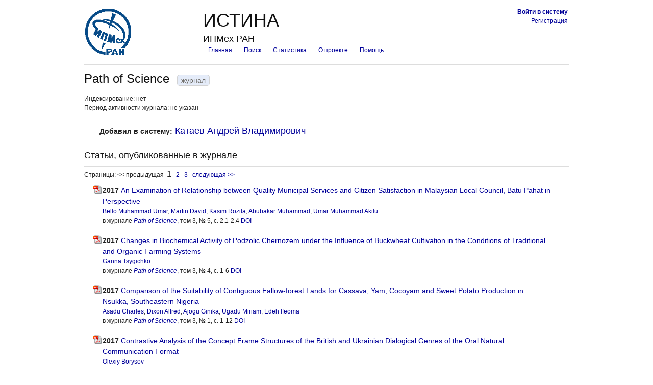

--- FILE ---
content_type: text/html; charset=utf-8
request_url: https://istina.ipmnet.ru/journals/61803844/
body_size: 9510
content:


<!DOCTYPE html>
<html xmlns="http://www.w3.org/1999/xhtml" xml:lang="ru" lang="ru">

<head>
    
    <meta http-equiv="Content-Type" content="text/html; charset=utf-8" />
    
    

    
    <link rel="icon" href="/favicon.ico" type="image/x-icon" />
    <link rel="shortcut icon" href="/favicon.ico" type="image/x-icon" />
    <!-- for Firefox -->
    <link rel="shortcut icon" href="/static/base/img/favicon.png" type="image/x-icon" />
    

    
    <!-- Blueprint CSS framework -->
    <link rel="stylesheet" href="/static/base/css/blueprint/screen.css" type="text/css" media="screen, projection" charset="utf-8" />
    <link rel="stylesheet" href="/static/base/css/blueprint/print.css" type="text/css" media="print" charset="utf-8" />
    <!--[if IE]><link rel="stylesheet" href="/static/base/css/blueprint/ie.css" type="text/css" media="screen, projection" charset="utf-8" /><![endif]-->
    <!-- /Blueprint CSS framework -->
    <link rel="stylesheet" href="/static/base/css/redmond/jquery-ui-1.8.23.custom.css" type="text/css" media="all" charset="utf-8" />
    <link rel="stylesheet" href="/static/userprofile/css/django-profile.css" type="text/css" media="all" charset="utf-8" />
    <link rel="stylesheet" href="/static/base/css/base.css" type="text/css" media="all" charset="utf-8" />
    <!-- Misc tools -->
    <link rel="stylesheet" href="/static/base/css/tabs.css" type="text/css" media="all" charset="utf-8" />
    
    
<link rel="stylesheet" href="/static/base/css/activities.css" type="text/css" media="all" charset="utf-8" />
<link rel="stylesheet" href="/static/base/css/pagination.css" type="text/css" media="all" charset="utf-8" />
<link rel="stylesheet" href="/static/base/css/detail.css" type="text/css" media="all" charset="utf-8" />
<link rel="stylesheet" href="/static/base/css/expand.css" type="text/css" media="all" charset="utf-8" />


    

    
    <script type="text/javascript" src="/static/base/js/jquery-1.8.3.min.js"></script>
    <script type="text/javascript" src="/static/base/js/jquery-ui-1.8.23.custom.min.js"></script>
    <script type="text/javascript" src="/static/base/js/base.js"></script>
    
    <script>
        var csrf_token = 'tYf75ZtPkRiXAU7eqDXQeNZUPpU5AdCyoPJftDauOEl0uKMMytRYlOoiXyZlq8Tx';


        $(function(){
            //Скрыть PopUp при загрузке страницы
            $("#popup1").hide();
            if ( $( "td strong.authenticated" ).length ) {
                $("#email_field_for_nonauth").hide();
            }

        });
        //Функция отображения PopUp
        function PopUpShow(){
            $("#popup1").show();
        }
        //Функция отображения PopUp
        function PopUpShowCategory(category){
            $("#popup1").show();
            $("#helpdesk_issue_category").val(category);
        }
        //Функция скрытия PopUp
        function PopUpClose(){
            $("#popup1").hide();
            $("p#issue_create_result").text("");
            $("#helpdesk_issue").show();
            $(".b-popup-content").css("height", "500");
            //$("textarea#helpdesk_issue_descr").val("");
            $("p#issue_create_result").css('color', 'black');
        }
    function validateEmail($email) {
        if ($email.length == 0)
            return false;
        var emailReg = /^([\w-\.]+@([\w-]+\.)+[\w-]{2,4})?$/;
        return emailReg.test( $email );
    }
    $(function(){
    $('input#helpdesk_issue_create').click(function(event) { // catch the form's submit event
       event.preventDefault();
        //here we should validate our fields
       $('input#helpdesk_issue_create').prop('disabled', true);
       var category = $(this).parent().children('#helpdesk_issue_category').val();
       //var subject = $(this).parent().children('#helpdesk_issue_subj').val();
       var description = $('textarea#helpdesk_issue_descr').val();
       var subject = $('input#helpdesk_issue_subj').val();
       var user_email = $('input#helpdesk_issue_useremail').val();
       var email_valid = (($( "td strong.authenticated" ).length ) || (validateEmail(user_email)))
       if ( (description != "") && email_valid ){
           dataSource = {'category' :  category,  'description' : description, 'subject' : subject, 'user_email' : user_email};
           $.ajax({
               "url" : "/common/add_ticket/",
               "data" : dataSource,
               "dataType" : "JSON",
               "type" : "POST",
               "headers": { 'X-CSRFToken': 'tYf75ZtPkRiXAU7eqDXQeNZUPpU5AdCyoPJftDauOEl0uKMMytRYlOoiXyZlq8Tx' },
               success : function(result){
                  $("p#issue_create_result").text("Обращение с номером " + result['new_ticket_id'] + " было успешно создано! На адрес Вашей электронной почты в ближайшее время будет отправлено письмо с результатами рассмотрения Вашего обращения.");
                  $("p#issue_create_result").css("font-weight","Bold");
                  $("p#issue_create_result").css("font-size", "20");
                  $(".b-popup-content").css("height", "100");
                  $("#helpdesk_issue").hide();
                  $("p#issue_create_result").css('color', 'black');
                  $('input#helpdesk_issue_create').prop('disabled', false);
                  $("input#helpdesk_issue_subj").val("");
                  $("textarea#helpdesk_issue_descr").val("");
               },
               error : function(result){
                  $('input#helpdesk_issue_create').prop('disabled', false);
                  $("p#issue_create_result").text("Произошла ошибка при создании обращения. Попробуйте перезагрузить страницу и заново создать обращение.");
                  $("p#issue_create_result").css('color', 'red');
               }
           });
       }
       else {
           if (description == "") {
                $("p#issue_create_result").text("Для создания обращения необходимо заполнить описание обращения. ");
                $("p#issue_create_result").css('color', 'red');
           }
           if (!email_valid) {
                $("p#issue_create_result").text("Необходимо ввести корректный почтовый адрес");
                $("p#issue_create_result").css('color', 'red');
                $('input#helpdesk_issue_create').prop('disabled', false);

           }
       }
       return false;
   });
   });




    </script>



    <script>
    $(function() {
        $( "#question_pop_window.info[is_active='True']").attr('title', 'Новое информационное сообщение');
        $( "#question_pop_window.info[is_active='True']" ).dialog({
            close: function() {
                queue_id = $(this).attr("queue_id");
                dataSource = {'queue_id' :  queue_id};
                $.ajax({
                   "url" : "/questions/set_answered/",
                   "data" : dataSource,
                   "dataType" : "JSON",
                   "type" : "GET",
                   "headers": { 'X-CSRFToken': 'tYf75ZtPkRiXAU7eqDXQeNZUPpU5AdCyoPJftDauOEl0uKMMytRYlOoiXyZlq8Tx' },
                   success : function(result){
                   },
                   error : function(result){
                   }
                });
            }
        });

    });
    </script>

    
    
<script type="text/javascript" src="/static/base/js/expand.js"></script>
<script type="text/javascript" src="/static/base/js/delete_object.js"></script>

    
    
    
    



    

    <title>Path of Science - журнал | ИСТИНА – Интеллектуальная Система Тематического Исследования НАукометрических данных</title>

    
    
    <script type="text/javascript">
      var _gaq = _gaq || [];
      _gaq.push(['_setAccount', 'UA-27629404-1']);
      _gaq.push(['_trackPageview']);
      (function() {
        var ga = document.createElement('script'); ga.type = 'text/javascript'; ga.async = true;
        ga.src = ('https:' == document.location.protocol ? 'https://ssl' : 'http://www') + '.google-analytics.com/ga.js';
        var s = document.getElementsByTagName('script')[0]; s.parentNode.insertBefore(ga, s);
      })();
    </script>

    <!-- Yandex.Metrika counter -->
<script type="text/javascript" >
    (function (d, w, c) {
        (w[c] = w[c] || []).push(function() {
            try {
                w.yaCounter45923424 = new Ya.Metrika({
                    id:45923424,
                    clickmap:true,
                    trackLinks:true,
                    accurateTrackBounce:true,
                    webvisor:true,
                    trackHash:true,
                    ut:"noindex"
                });
            } catch(e) { }
        });

        var n = d.getElementsByTagName("script")[0],
            s = d.createElement("script"),
            f = function () { n.parentNode.insertBefore(s, n); };
        s.type = "text/javascript";
        s.async = true;
        s.src = "https://mc.yandex.ru/metrika/watch.js";

        if (w.opera == "[object Opera]") {
            d.addEventListener("DOMContentLoaded", f, false);
        } else { f(); }
    })(document, window, "yandex_metrika_callbacks");
</script>
<noscript><div><img src="https://mc.yandex.ru/watch/45923424?ut=noindex" style="position:absolute; left:-9999px;" alt="" /></div></noscript>
<!-- /Yandex.Metrika counter -->


    
    
</head>

<body class="js_off ">
<style>
    .left   {text-align:left;}
    .center {text-align:center;}
    .right  {text-align:right;}
    .top    {vertical-align: text-top;}
    .top_table {
        /* background-color: #ff0000; */
        border-collapse: separate;
        border-spacing: 0px; /* cellspacing */
        *border-collapse: expression('separate', cellSpacing = '0px'); /* see http://stackoverflow.com/questions/339923/how-to-set-cellpadding-and-cellspacing-in-css */
    }
    .top_table td { padding: 2px; }
    .top_table .istina_name { padding: 0px; }





.b-popup{
    width:100%;
    min-height:100%;
    background-color: rgba(0,0,0,0.5);
    overflow:hidden;
    position:fixed;
    top:0px;
    z-index: 100;
}
.b-popup .b-popup-content{
    margin:40px auto 0px auto;
    width:500px;
    height: 550px;
    padding:10px;
    background-color: #c5c5c5;
    border-radius:5px;
    box-shadow: 0px 0px 10px #000;
}


</style>




    <script type="text/javascript">document.body.className = document.body.className.replace("js_off", "js_on"); </script>

    <div id="question_pop_window" class="" is_active="" queue_id=""></div>

    <div class="b-popup" id="popup1" style="display: none;">
    <div class="b-popup-content">
        <div id="helpdesk_issue">
Выберите категорию обращения:
<select id="helpdesk_issue_category">
  <option value="Общие_вопросы">Общие вопросы</option>
  <option value="Отчеты">Отчеты</option>
  <option value="Рейтинги">Рейтинги</option>
  <option value="Отчет_мониторинг">Мониторинговый отчёт</option>
  <option value="Диссертационные_советы">Диссертационные советы</option>
  <option value="Конкурсы">Конкурсы</option>
  <option value="Ввод_данных">Ввод данных</option>
  <option value="Структура_организаций">Структура организаций</option>
  <option value="Аспирантура">Аспирантура</option>
  <option value="Научное_оборудование">Научное оборудование</option>
  <option value="Импорт_педагогической_нагрузки">Импорт педагогической нагрузки</option>
  <option value="Журналы_и_импакт-факторы">Журналы и импакт-факторы</option>
</select>
<br />
<br />

<p style="text-align: center;margin: 0;">Тема обращения:
<input type="text" id="helpdesk_issue_subj" title="Введите тему обращения"  style="margin: 0 auto; display:block;"/>
</p>


<p style="text-align: center;margin: 0;">Описание проблемы: </p>

<textarea rows="20" cols="50" id="helpdesk_issue_descr" style="display: block;     margin-left: auto;     margin-right: auto; resize:none;">
</textarea>

<br />
<p id="email_field_for_nonauth" style="text-align: center;margin: 0;">Введите почтовый адрес:
<input type="text" id="helpdesk_issue_useremail" title="Введите почтовый адрес"  style="margin: 0 auto; display:block;"/>
</p>
<br />

<input id="helpdesk_issue_create" type="submit" value="Создать обращение" title="Отправить сообщение администраторам системы" style="margin: 0 auto; display:block; min-width: 300px;"/>
</div>
        <p id="issue_create_result" style="margin: 0; text-align: center;"></p>
        <br />
        <input id="helpdesk_close_popup" type="submit" value="Закрыть окно" title="Закрыть окно создания обращения" onClick="javascript:PopUpClose()" style="display: block;    margin: 0 auto; min-width: 300px;"/>
    </div>
    </div>

    


    <div class="container">
        <div id="header">
            
             <table class="top_table">
               <tr>
                  <td rowspan="3" style="padding-right: 10px; vertical-align: bottom;">
                    <a href="/" title="Перейти на главную страницу">
                      <img src="/media/organizations/organization/2d6/cc4/507/siteparams_logo_507.png" width="90px" alt="ИСТИНА" style="display: block;" />
                    </a>
                  </td>
                  <td width="40%">
                    <h1>ИСТИНА</h1>
                  </td>
                  <td class="right">
                     
                        <a href="/accounts/login/" title="Перейти на страницу входа в систему"><b>Войти&nbsp;в&nbsp;систему</b></a><br/>
                        <a href="/accounts/register/" title="Перейти на страницу регистрации в системе">Регистрация</a>
                      
                  </td>
                </tr>
                <tr><td colspan="2" class="left"> 
                  <h3>ИПМех РАН</h3>
                </td>
                </tr>
                <tr class="top"><td colspan="2">
                  <ul id="upper_navigation">
                     <li><a href="/" title="Перейти на главную страницу">Главная</a></li>
                     
                    <li><a href="/search/">Поиск</a></li>
                    <li><a href="/statistics/activity/">Статистика</a></li>
                    <li><a href="/about/">О проекте</a></li>
                    <li><a href="/help/">Помощь</a></li>
                    
                  </ul>
               </td></tr>
              
              </table>
            <hr class="margin" />
            
        </div>

        
        
        
        

        
        
        
        

        


 <h2>Path of Science<span class="detail_label">журнал</span></h2>

<div class="span-16 colborder">


<div>
Индексирование:
        
          нет
        
</div>
<div>
Период активности журнала:
        
            не указан
        
</div>






    
        
        
    


<br/>

    

<ul class="object_detail"><!-- journal detailed information -->

    

    

    

    

    
    

<li>
    <span>Добавил в систему:</span>
    <span><a href="/profile/kataev/" title="Перейти на страницу пользователя">Катаев Андрей Владимирович</a></span>
</li>

    


    

    
</ul>
</div>







<script type="text/javascript" src="/static/base/js/object_actions.js"></script>


<div class="span-7 last">
    
        
    
    
        
    
    
    
    
    


    
</div>










<link rel="stylesheet" href="/static/base/css/form.css" type="text/css" media="all" charset="utf-8" />
<link rel="stylesheet" href="/static/base/css/detail.css" type="text/css" media="all" charset="utf-8" />



<script type="text/javascript" src="/static/base/js/attachments.js"></script>



<script type="text/javascript" src="/static/myforms/js/formset.js"></script>







    








<div class="clear"></div>




    <h3 class="margin-top">
        Статьи, опубликованные в журнале
        
    </h3>
    <hr />
    
        
    <div class="pagination">
        Страницы:

        
            &lt;&lt; предыдущая
        

        
            
                <span class="current">1</span>
            
        
            
                <a href="?p=2" title="Перейти на страницу 2">2</a>
            
        
            
                <a href="?p=3" title="Перейти на страницу 3">3</a>
            
        

        
            <a href="?p=2" title="Перейти на следующую страницу">следующая &gt;&gt;</a>
        
    </div>


        <ul>
            
                <li>
                    <div class="float-left">





<img class="article-icon" src="/static/publications/img/pdf.gif" height="16" width="16" title="Приложены файлы" />



</div>
                    





<ul class="activity" data-year="2017"><!-- article short information -->
    <li>
        <b>
        
            2017
        
        </b>
        
            <a href="/publications/article/61804095/" title="Перейти на страницу статьи">An Examination of Relationship between Quality Municipal Services and Citizen Satisfaction in Malaysian Local Council, Batu Pahat in Perspective</a>
        
    </li>

    
    
    <li>
        
            
            <a href="/workers/61804090/" title="Bello Muhammad Umar (перейти на страницу сотрудника)">Bello Muhammad Umar</a>, 
            
            <a href="/workers/61804091/" title="Martin David (перейти на страницу сотрудника)">Martin David</a>, 
            
            <a href="/workers/61804092/" title="Kasim Rozila (перейти на страницу сотрудника)">Kasim Rozila</a>, 
            
            <a href="/workers/61804093/" title="Abubakar Muhammad (перейти на страницу сотрудника)">Abubakar Muhammad</a>, 
            
            <a href="/workers/61804094/" title="Umar Muhammad Akilu (перейти на страницу сотрудника)">Umar Muhammad Akilu</a>
            
        
    </li>
    
    

    
    <li>
        

            

            
                в журнале <i><a href="/journals/61803844/" title="Перейти на страницу журнала">Path of Science</a></i>, том&nbsp;3, №&nbsp;5, с.&nbsp;2.1-2.4

            

            

        

        
        <a href="http://dx.doi.org/10.22178/pos.22-2" title="Перейти на страницу с информацией о публикации на сайте издателя" target="_blank">DOI</a>
        

    </li>
    

    

    

</ul>





                </li>
            
                <li>
                    <div class="float-left">





<img class="article-icon" src="/static/publications/img/pdf.gif" height="16" width="16" title="Приложены файлы" />



</div>
                    





<ul class="activity" data-year="2017"><!-- article short information -->
    <li>
        <b>
        
            2017
        
        </b>
        
            <a href="/publications/article/65163922/" title="Перейти на страницу статьи">Changes in Biochemical Activity of Podzolic Chernozem under the Influence of Buckwheat Cultivation in the Conditions of Traditional and Organic Farming Systems</a>
        
    </li>

    
    
    <li>
        
            
            <a href="/workers/65163921/" title="Ganna Tsygichko (перейти на страницу сотрудника)">Ganna Tsygichko</a>
            
        
    </li>
    
    

    
    <li>
        

            

            
                в журнале <i><a href="/journals/61803844/" title="Перейти на страницу журнала">Path of Science</a></i>, том&nbsp;3, №&nbsp;4, с.&nbsp;1-6

            

            

        

        
        <a href="http://dx.doi.org/10.22178/pos.21-4" title="Перейти на страницу с информацией о публикации на сайте издателя" target="_blank">DOI</a>
        

    </li>
    

    

    

</ul>





                </li>
            
                <li>
                    <div class="float-left">





<img class="article-icon" src="/static/publications/img/pdf.gif" height="16" width="16" title="Приложены файлы" />



</div>
                    





<ul class="activity" data-year="2017"><!-- article short information -->
    <li>
        <b>
        
            2017
        
        </b>
        
            <a href="/publications/article/65322523/" title="Перейти на страницу статьи">Comparison of the Suitability of Contiguous Fallow-forest Lands for Cassava, Yam, Cocoyam and Sweet Potato Production in Nsukka, Southeastern Nigeria</a>
        
    </li>

    
    
    <li>
        
            
            <a href="/workers/65322518/" title="Asadu Charles (перейти на страницу сотрудника)">Asadu Charles</a>, 
            
            <a href="/workers/65322519/" title="Dixon Alfred (перейти на страницу сотрудника)">Dixon Alfred</a>, 
            
            <a href="/workers/65322520/" title="Ajogu Ginika (перейти на страницу сотрудника)">Ajogu Ginika</a>, 
            
            <a href="/workers/65322521/" title="Ugadu Miriam (перейти на страницу сотрудника)">Ugadu Miriam</a>, 
            
            <a href="/workers/65322522/" title="Edeh Ifeoma (перейти на страницу сотрудника)">Edeh Ifeoma</a>
            
        
    </li>
    
    

    
    <li>
        

            

            
                в журнале <i><a href="/journals/61803844/" title="Перейти на страницу журнала">Path of Science</a></i>, том&nbsp;3, №&nbsp;1, с.&nbsp;1-12

            

            

        

        
        <a href="http://dx.doi.org/10.22178/pos.18-1" title="Перейти на страницу с информацией о публикации на сайте издателя" target="_blank">DOI</a>
        

    </li>
    

    

    

</ul>





                </li>
            
                <li>
                    <div class="float-left">





<img class="article-icon" src="/static/publications/img/pdf.gif" height="16" width="16" title="Приложены файлы" />



</div>
                    





<ul class="activity" data-year="2017"><!-- article short information -->
    <li>
        <b>
        
            2017
        
        </b>
        
            <a href="/publications/article/65164333/" title="Перейти на страницу статьи">Contrastive Analysis of the Concept Frame Structures of the British and Ukrainian Dialogical Genres of the Oral Natural Communication Format</a>
        
    </li>

    
    
    <li>
        
            
            <a href="/workers/65164332/" title="Olexiy Borysov (перейти на страницу сотрудника)">Olexiy Borysov</a>
            
        
    </li>
    
    

    
    <li>
        

            

            
                в журнале <i><a href="/journals/61803844/" title="Перейти на страницу журнала">Path of Science</a></i>, том&nbsp;3, №&nbsp;2, с.&nbsp;1-5

            

            

        

        
        <a href="http://dx.doi.org/10.22178/pos.19-4" title="Перейти на страницу с информацией о публикации на сайте издателя" target="_blank">DOI</a>
        

    </li>
    

    

    

</ul>





                </li>
            
                <li>
                    <div class="float-left">





<img class="article-icon" src="/static/publications/img/pdf.gif" height="16" width="16" title="Приложены файлы" />



</div>
                    





<ul class="activity" data-year="2017"><!-- article short information -->
    <li>
        <b>
        
            2017
        
        </b>
        
            <a href="/publications/article/61804046/" title="Перейти на страницу статьи">Current Approaches to Funding University Science in Ukraine</a>
        
    </li>

    
    
    <li>
        
            
            <a href="/workers/61804045/" title="Burdonos Ludmila (перейти на страницу сотрудника)">Burdonos Ludmila</a>
            
        
    </li>
    
    

    
    <li>
        

            

            
                в журнале <i><a href="/journals/61803844/" title="Перейти на страницу журнала">Path of Science</a></i>, том&nbsp;3, №&nbsp;6, с.&nbsp;3.1-3.6

            

            

        

        
        <a href="http://dx.doi.org/10.22178/pos.23-4" title="Перейти на страницу с информацией о публикации на сайте издателя" target="_blank">DOI</a>
        

    </li>
    

    

    

</ul>





                </li>
            
                <li>
                    <div class="float-left">





<img class="article-icon" src="/static/publications/img/pdf.gif" height="16" width="16" title="Приложены файлы" />



</div>
                    





<ul class="activity" data-year="2017"><!-- article short information -->
    <li>
        <b>
        
            2017
        
        </b>
        
            <a href="/publications/article/65322580/" title="Перейти на страницу статьи">Diagnosis Aerobic Component of Operational Preparedness Skill Players</a>
        
    </li>

    
    
    <li>
        
            
            <a href="/workers/65322577/" title="Vasylyuk Vasyl (перейти на страницу сотрудника)">Vasylyuk Vasyl</a>, 
            
            <a href="/workers/65322578/" title="Yarmoschuk Olena (перейти на страницу сотрудника)">Yarmoschuk Olena</a>, 
            
            <a href="/workers/65322579/" title="Grigorovich Alexander (перейти на страницу сотрудника)">Grigorovich Alexander</a>
            
        
    </li>
    
    

    
    <li>
        

            

            
                в журнале <i><a href="/journals/61803844/" title="Перейти на страницу журнала">Path of Science</a></i>, том&nbsp;3, №&nbsp;1, с.&nbsp;12-18

            

            

        

        
        <a href="http://dx.doi.org/10.22178/pos.18-8" title="Перейти на страницу с информацией о публикации на сайте издателя" target="_blank">DOI</a>
        

    </li>
    

    

    

</ul>





                </li>
            
                <li>
                    <div class="float-left">





<img class="article-icon" src="/static/publications/img/pdf.gif" height="16" width="16" title="Приложены файлы" />



</div>
                    





<ul class="activity" data-year="2017"><!-- article short information -->
    <li>
        <b>
        
            2017
        
        </b>
        
            <a href="/publications/article/61804063/" title="Перейти на страницу статьи">Diagnosis and Treatment of Mental Disorders in the Context of “Nature – Nurture” Dichotomy</a>
        
    </li>

    
    
    <li>
        
            
            <a href="/workers/61804061/" title="Danylova Tetiana (перейти на страницу сотрудника)">Danylova Tetiana</a>, 
            
            <a href="/workers/61804062/" title="Saikovskaya Alika (перейти на страницу сотрудника)">Saikovskaya Alika</a>
            
        
    </li>
    
    

    
    <li>
        

            

            
                в журнале <i><a href="/journals/61803844/" title="Перейти на страницу журнала">Path of Science</a></i>, том&nbsp;3, №&nbsp;5, с.&nbsp;1.1-1.5

            

            

        

        
        <a href="http://dx.doi.org/10.22178/pos.22-1" title="Перейти на страницу с информацией о публикации на сайте издателя" target="_blank">DOI</a>
        

    </li>
    

    

    

</ul>





                </li>
            
                <li>
                    <div class="float-left">





<img class="article-icon" src="/static/publications/img/pdf.gif" height="16" width="16" title="Приложены файлы" />



</div>
                    





<ul class="activity" data-year="2017"><!-- article short information -->
    <li>
        <b>
        
            2017
        
        </b>
        
            <a href="/publications/article/61804109/" title="Перейти на страницу статьи">Eastern Georgia in the International Relations of the Russian Empire in 1801-1806</a>
        
    </li>

    
    
    <li>
        
            
            <a href="/workers/61804107/" title="Goncharenko Lesya (перейти на страницу сотрудника)">Goncharenko Lesya</a>, 
            
            <a href="/workers/61804108/" title="Kaliman Alina (перейти на страницу сотрудника)">Kaliman Alina</a>
            
        
    </li>
    
    

    
    <li>
        

            

            
                в журнале <i><a href="/journals/61803844/" title="Перейти на страницу журнала">Path of Science</a></i>, том&nbsp;3, №&nbsp;5, с.&nbsp;3.1-3.9

            

            

        

        
        <a href="http://dx.doi.org/10.22178/pos.22-3" title="Перейти на страницу с информацией о публикации на сайте издателя" target="_blank">DOI</a>
        

    </li>
    

    

    

</ul>





                </li>
            
                <li>
                    <div class="float-left">





<img class="article-icon" src="/static/publications/img/pdf.gif" height="16" width="16" title="Приложены файлы" />



</div>
                    





<ul class="activity" data-year="2017"><!-- article short information -->
    <li>
        <b>
        
            2017
        
        </b>
        
            <a href="/publications/article/65164253/" title="Перейти на страницу статьи">Economic Diplomacy in the Innovation Global Value Chains as the National Security Providing Strategy Component</a>
        
    </li>

    
    
    <li>
        
            
            <a href="/workers/65164252/" title="Vitaliy Omelyanenko (перейти на страницу сотрудника)">Vitaliy Omelyanenko</a>
            
        
    </li>
    
    

    
    <li>
        

            

            
                в журнале <i><a href="/journals/61803844/" title="Перейти на страницу журнала">Path of Science</a></i>, том&nbsp;3, №&nbsp;3, с.&nbsp;1-8

            

            

        

        
        <a href="http://dx.doi.org/10.22178/pos.20-3" title="Перейти на страницу с информацией о публикации на сайте издателя" target="_blank">DOI</a>
        

    </li>
    

    

    

</ul>





                </li>
            
                <li>
                    <div class="float-left">





<img class="article-icon" src="/static/publications/img/pdf.gif" height="16" width="16" title="Приложены файлы" />



</div>
                    





<ul class="activity" data-year="2017"><!-- article short information -->
    <li>
        <b>
        
            2017
        
        </b>
        
            <a href="/publications/article/65163841/" title="Перейти на страницу статьи">E. Fromm Religion Psychology and its Relevance for Modern Religious Studies</a>
        
    </li>

    
    
    <li>
        
            
            <a href="/workers/52073726/" title="Климков Олег Станиславович (перейти на страницу сотрудника)">Oleg Klimkov</a>
            
        
    </li>
    
    

    
    <li>
        

            

            
                в журнале <i><a href="/journals/61803844/" title="Перейти на страницу журнала">Path of Science</a></i>, том&nbsp;3, №&nbsp;4, с.&nbsp;1-9

            

            

        

        
        <a href="http://dx.doi.org/10.22178/pos.21-1" title="Перейти на страницу с информацией о публикации на сайте издателя" target="_blank">DOI</a>
        

    </li>
    

    

    

</ul>





                </li>
            
                <li>
                    <div class="float-left">





<img class="article-icon" src="/static/publications/img/pdf.gif" height="16" width="16" title="Приложены файлы" />



</div>
                    





<ul class="activity" data-year="2017"><!-- article short information -->
    <li>
        <b>
        
            2017
        
        </b>
        
            <a href="/publications/article/61804015/" title="Перейти на страницу статьи">Electrical Behavior of Cd0.3Zn1.1x S0.7 Thin Films for Non-Heat Light Emitting Diodes</a>
        
    </li>

    
    
    <li>
        
            
            <a href="/workers/61804011/" title="Mosiori Cliff Orori (перейти на страницу сотрудника)">Mosiori Cliff Orori</a>, 
            
            <a href="/workers/61804012/" title="Maera John (перейти на страницу сотрудника)">Maera John</a>, 
            
            <a href="/workers/61804013/" title="Shikambe Reuben (перейти на страницу сотрудника)">Shikambe Reuben</a>, 
            
            <a href="/workers/61804014/" title="Magare Robert (перейти на страницу сотрудника)">Magare Robert</a>
            
        
    </li>
    
    

    
    <li>
        

            

            
                в журнале <i><a href="/journals/61803844/" title="Перейти на страницу журнала">Path of Science</a></i>, том&nbsp;3, №&nbsp;6, с.&nbsp;2.8-2.16

            

            

        

        
        <a href="http://dx.doi.org/10.22178/pos.23-5" title="Перейти на страницу с информацией о публикации на сайте издателя" target="_blank">DOI</a>
        

    </li>
    

    

    

</ul>





                </li>
            
                <li>
                    <div class="float-left">





<img class="article-icon" src="/static/publications/img/pdf.gif" height="16" width="16" title="Приложены файлы" />



</div>
                    





<ul class="activity" data-year="2017"><!-- article short information -->
    <li>
        <b>
        
            2017
        
        </b>
        
            <a href="/publications/article/61803958/" title="Перейти на страницу статьи">Enforcing Building Set Backs as a Viable Strategy for an Emerging City</a>
        
    </li>

    
    
    <li>
        
            
            <a href="/workers/61803956/" title="Raji Abdulazeez Umar (перейти на страницу сотрудника)">Raji Abdulazeez Umar</a>, 
            
            <a href="/workers/61803957/" title="Attah Umar Ahmed (перейти на страницу сотрудника)">Attah Umar Ahmed</a>
            
        
    </li>
    
    

    
    <li>
        

            

            
                в журнале <i><a href="/journals/61803844/" title="Перейти на страницу журнала">Path of Science</a></i>, том&nbsp;3, №&nbsp;6, с.&nbsp;2.1-2.7

            

            

        

        
        <a href="http://dx.doi.org/10.22178/pos.23-2" title="Перейти на страницу с информацией о публикации на сайте издателя" target="_blank">DOI</a>
        

    </li>
    

    

    

</ul>





                </li>
            
                <li>
                    <div class="float-left">





<img class="article-icon" src="/static/publications/img/pdf.gif" height="16" width="16" title="Приложены файлы" />



</div>
                    





<ul class="activity" data-year="2017"><!-- article short information -->
    <li>
        <b>
        
            2017
        
        </b>
        
            <a href="/publications/article/65322563/" title="Перейти на страницу статьи">Evaluation Introduction Albizia julibrissin Durazz in Kherson City</a>
        
    </li>

    
    
    <li>
        
            
            <a href="/workers/65322561/" title="Boiko Tatiana (перейти на страницу сотрудника)">Boiko Tatiana</a>, 
            
            <a href="/workers/65322562/" title="Pavel Boiko (перейти на страницу сотрудника)">Pavel Boiko</a>
            
        
    </li>
    
    

    
    <li>
        

            

            
                в журнале <i><a href="/journals/61803844/" title="Перейти на страницу журнала">Path of Science</a></i>, том&nbsp;3, №&nbsp;1, с.&nbsp;1-7

            

            

        

        
        <a href="http://dx.doi.org/10.22178/pos.18-3" title="Перейти на страницу с информацией о публикации на сайте издателя" target="_blank">DOI</a>
        

    </li>
    

    

    

</ul>





                </li>
            
                <li>
                    <div class="float-left">





<img class="article-icon" src="/static/publications/img/pdf.gif" height="16" width="16" title="Приложены файлы" />



</div>
                    





<ul class="activity" data-year="2017"><!-- article short information -->
    <li>
        <b>
        
            2017
        
        </b>
        
            <a href="/publications/article/65322571/" title="Перейти на страницу статьи">Fiscal Policy Ukraine on the Modern Stage</a>
        
    </li>

    
    
    <li>
        
            
            <a href="/workers/65322569/" title="Malyshko Vitalina (перейти на страницу сотрудника)">Malyshko Vitalina</a>, 
            
            <a href="/workers/65322570/" title="Anna Puchko (перейти на страницу сотрудника)">Anna Puchko</a>
            
        
    </li>
    
    

    
    <li>
        

            

            
                в журнале <i><a href="/journals/61803844/" title="Перейти на страницу журнала">Path of Science</a></i>, том&nbsp;3, №&nbsp;1, с.&nbsp;1-8

            

            

        

        
        <a href="http://dx.doi.org/10.22178/pos.18-4" title="Перейти на страницу с информацией о публикации на сайте издателя" target="_blank">DOI</a>
        

    </li>
    

    

    

</ul>





                </li>
            
                <li>
                    <div class="float-left">





<img class="article-icon" src="/static/publications/img/pdf.gif" height="16" width="16" title="Приложены файлы" />



</div>
                    





<ul class="activity" data-year="2017"><!-- article short information -->
    <li>
        <b>
        
            2017
        
        </b>
        
            <a href="/publications/article/65164236/" title="Перейти на страницу статьи">France in the International Relations of the Russian Empire in 1815-1825</a>
        
    </li>

    
    
    <li>
        
            
            <a href="/workers/61804107/" title="Goncharenko Lesya (перейти на страницу сотрудника)">Goncharenko Lesya</a>, 
            
            <a href="/workers/65164235/" title="Yana Evsyukova (перейти на страницу сотрудника)">Yana Evsyukova</a>
            
        
    </li>
    
    

    
    <li>
        

            

            
                в журнале <i><a href="/journals/61803844/" title="Перейти на страницу журнала">Path of Science</a></i>, том&nbsp;3, №&nbsp;3, с.&nbsp;1-9

            

            

        

        
        <a href="http://dx.doi.org/10.22178/pos.20-2" title="Перейти на страницу с информацией о публикации на сайте издателя" target="_blank">DOI</a>
        

    </li>
    

    

    

</ul>





                </li>
            
                <li>
                    <div class="float-left">





<img class="article-icon" src="/static/publications/img/pdf.gif" height="16" width="16" title="Приложены файлы" />



</div>
                    





<ul class="activity" data-year="2017"><!-- article short information -->
    <li>
        <b>
        
            2017
        
        </b>
        
            <a href="/publications/article/65163723/" title="Перейти на страницу статьи">Impact of Annealing Thin Films In(OH)xSy Growth By Solution Technique</a>
        
    </li>

    
    
    <li>
        
            
            <a href="/workers/61804011/" title="Mosiori Cliff Orori (перейти на страницу сотрудника)">Mosiori Cliff Orori</a>, 
            
            <a href="/workers/61804014/" title="Magare Robert (перейти на страницу сотрудника)">Magare Robert</a>, 
            
            <a href="/workers/65163722/" title="Munji Mathew (перейти на страницу сотрудника)">Munji Mathew</a>
            
        
    </li>
    
    

    
    <li>
        

            

            
                в журнале <i><a href="/journals/61803844/" title="Перейти на страницу журнала">Path of Science</a></i>, том&nbsp;3, №&nbsp;7, с.&nbsp;1-8

            

            

        

        
        <a href="http://dx.doi.org/10.22178/pos.24-3" title="Перейти на страницу с информацией о публикации на сайте издателя" target="_blank">DOI</a>
        

    </li>
    

    

    

</ul>





                </li>
            
                <li>
                    <div class="float-left">





<img class="article-icon" src="/static/publications/img/pdf.gif" height="16" width="16" title="Приложены файлы" />



</div>
                    





<ul class="activity" data-year="2017"><!-- article short information -->
    <li>
        <b>
        
            2017
        
        </b>
        
            <a href="/publications/article/61803909/" title="Перейти на страницу статьи">Management Features in Joint Stock Companies of Ukraine</a>
        
    </li>

    
    
    <li>
        
            
            <a href="/workers/61803907/" title="Korzh Nataliia (перейти на страницу сотрудника)">Korzh Nataliia</a>, 
            
            <a href="/workers/61803908/" title="Pozhvanyuk Olena (перейти на страницу сотрудника)">Pozhvanyuk Olena</a>
            
        
    </li>
    
    

    
    <li>
        

            

            
                в журнале <i><a href="/journals/61803844/" title="Перейти на страницу журнала">Path of Science</a></i>, том&nbsp;3, №&nbsp;6, с.&nbsp;1.1-1.9

            

            

        

        
        <a href="http://dx.doi.org/10.22178/pos.23-1" title="Перейти на страницу с информацией о публикации на сайте издателя" target="_blank">DOI</a>
        

    </li>
    

    

    

</ul>





                </li>
            
                <li>
                    <div class="float-left">





<img class="article-icon" src="/static/publications/img/pdf.gif" height="16" width="16" title="Приложены файлы" />



</div>
                    





<ul class="activity" data-year="2017"><!-- article short information -->
    <li>
        <b>
        
            2017
        
        </b>
        
            <a href="/publications/article/65163964/" title="Перейти на страницу статьи">Mechanical and Physicochemical Evaluation of Alkaleri Fireclay for Refractory Application</a>
        
    </li>

    
    
    <li>
        
            
            <a href="/workers/65163961/" title="Amkpa Job Ajala (перейти на страницу сотрудника)">Amkpa Job Ajala</a>, 
            
            <a href="/workers/65163962/" title="Aye Aaron Edogbo (перейти на страницу сотрудника)">Aye Aaron Edogbo</a>, 
            
            <a href="/workers/65163963/" title="Omagu Friday Enefola (перейти на страницу сотрудника)">Omagu Friday Enefola</a>
            
        
    </li>
    
    

    
    <li>
        

            

            
                в журнале <i><a href="/journals/61803844/" title="Перейти на страницу журнала">Path of Science</a></i>, том&nbsp;3, №&nbsp;4, с.&nbsp;15-20

            

            

        

        
        <a href="http://dx.doi.org/10.22178/pos.21-7" title="Перейти на страницу с информацией о публикации на сайте издателя" target="_blank">DOI</a>
        

    </li>
    

    

    

</ul>





                </li>
            
                <li>
                    <div class="float-left">





<img class="article-icon" src="/static/publications/img/pdf.gif" height="16" width="16" title="Приложены файлы" />



</div>
                    





<ul class="activity" data-year="2017"><!-- article short information -->
    <li>
        <b>
        
            2017
        
        </b>
        
            <a href="/publications/article/67448253/" title="Перейти на страницу статьи">Methodical Approaches to Communicative Providing of Retailer Branding</a>
        
    </li>

    
    
    <li>
        
            
            <a href="/workers/61803806/" title="Катаев Андрей Владимирович (перейти на страницу сотрудника)">Andrey Kataev</a>
            
        
    </li>
    
    

    
    <li>
        

            

            
                в журнале <i><a href="/journals/61803844/" title="Перейти на страницу журнала">Path of Science</a></i>, том&nbsp;3, №&nbsp;7, с.&nbsp;20-28

            

            

        

        
        <a href="http://dx.doi.org/10.22178/pos.24-5" title="Перейти на страницу с информацией о публикации на сайте издателя" target="_blank">DOI</a>
        

    </li>
    

    

    

</ul>





                </li>
            
                <li>
                    <div class="float-left">





<img class="article-icon" src="/static/publications/img/pdf.gif" height="16" width="16" title="Приложены файлы" />



</div>
                    





<ul class="activity" data-year="2017"><!-- article short information -->
    <li>
        <b>
        
            2017
        
        </b>
        
            <a href="/publications/article/65164259/" title="Перейти на страницу статьи">Methods of Complex Data Processing from Technical Means of Monitoring</a>
        
    </li>

    
    
    <li>
        
            
            <a href="/workers/65164258/" title="Serhii Tymchuk (перейти на страницу сотрудника)">Serhii Tymchuk</a>
            
        
    </li>
    
    

    
    <li>
        

            

            
                в журнале <i><a href="/journals/61803844/" title="Перейти на страницу журнала">Path of Science</a></i>, том&nbsp;3, №&nbsp;3, с.&nbsp;1-9

            

            

        

        
        <a href="http://dx.doi.org/10.22178/pos.20-4" title="Перейти на страницу с информацией о публикации на сайте издателя" target="_blank">DOI</a>
        

    </li>
    

    

    

</ul>





                </li>
            
                <li>
                    <div class="float-left">





<img class="article-icon" src="/static/publications/img/pdf.gif" height="16" width="16" title="Приложены файлы" />



</div>
                    





<ul class="activity" data-year="2017"><!-- article short information -->
    <li>
        <b>
        
            2017
        
        </b>
        
            <a href="/publications/article/65163949/" title="Перейти на страницу статьи">Modern Approaches to Risk Management and Their Use in Customs</a>
        
    </li>

    
    
    <li>
        
            
            <a href="/workers/65163946/" title="Afanasieva Vita (перейти на страницу сотрудника)">Afanasieva Vita</a>, 
            
            <a href="/workers/65163947/" title="Ivanov Leonid (перейти на страницу сотрудника)">Ivanov Leonid</a>, 
            
            <a href="/workers/65163948/" title="Yanushkevych Dmytro (перейти на страницу сотрудника)">Yanushkevych Dmytro</a>
            
        
    </li>
    
    

    
    <li>
        

            

            
                в журнале <i><a href="/journals/61803844/" title="Перейти на страницу журнала">Path of Science</a></i>, том&nbsp;3, №&nbsp;4, с.&nbsp;1-14

            

            

        

        
        <a href="http://dx.doi.org/10.22178/pos.21-6" title="Перейти на страницу с информацией о публикации на сайте издателя" target="_blank">DOI</a>
        

    </li>
    

    

    

</ul>





                </li>
            
                <li>
                    <div class="float-left">





<img class="article-icon" src="/static/publications/img/pdf.gif" height="16" width="16" title="Приложены файлы" />



</div>
                    





<ul class="activity" data-year="2017"><!-- article short information -->
    <li>
        <b>
        
            2017
        
        </b>
        
            <a href="/publications/article/65163700/" title="Перейти на страницу статьи">Municipal Awareness as an Integral Part for Enhancing Citizen Satisfaction of Malaysian Municipal Councils, Batu Pahat</a>
        
    </li>

    
    
    <li>
        
            
            <a href="/workers/61804090/" title="Bello Muhammad Umar (перейти на страницу сотрудника)">Bello Muhammad Umar</a>, 
            
            <a href="/workers/65163698/" title="Juanil David Martin @.Daud (перейти на страницу сотрудника)">Juanil David Martin @.Daud</a>, 
            
            <a href="/workers/65163699/" title="Kasim Rozilah (перейти на страницу сотрудника)">Kasim Rozilah</a>
            
        
    </li>
    
    

    
    <li>
        

            

            
                в журнале <i><a href="/journals/61803844/" title="Перейти на страницу журнала">Path of Science</a></i>, том&nbsp;3, №&nbsp;7, с.&nbsp;1-10

            

            

        

        
        <a href="http://dx.doi.org/10.22178/pos.24-2" title="Перейти на страницу с информацией о публикации на сайте издателя" target="_blank">DOI</a>
        

    </li>
    

    

    

</ul>





                </li>
            
                <li>
                    <div class="float-left">





<img class="article-icon" src="/static/publications/img/pdf.gif" height="16" width="16" title="Приложены файлы" />



</div>
                    





<ul class="activity" data-year="2017"><!-- article short information -->
    <li>
        <b>
        
            2017
        
        </b>
        
            <a href="/publications/article/65163896/" title="Перейти на страницу статьи">Physical Education of the Soviet Population in the early 1950&#x27;S (on the Example of the Penza Region)</a>
        
    </li>

    
    
    <li>
        
            
            <a href="/workers/65163894/" title="Королева Лариса Александровна (перейти на страницу сотрудника)">Koroleva Larisa</a>, 
            
            <a href="/workers/65163895/" title="Marina Mezinova (перейти на страницу сотрудника)">Marina Mezinova</a>
            
        
    </li>
    
    

    
    <li>
        

            

            
                в журнале <i><a href="/journals/61803844/" title="Перейти на страницу журнала">Path of Science</a></i>, том&nbsp;3, №&nbsp;4, с.&nbsp;1-5

            

            

        

        
        <a href="http://dx.doi.org/10.22178/pos.21-2" title="Перейти на страницу с информацией о публикации на сайте издателя" target="_blank">DOI</a>
        

    </li>
    

    

    

</ul>





                </li>
            
                <li>
                    <div class="float-left">





<img class="article-icon" src="/static/publications/img/pdf.gif" height="16" width="16" title="Приложены файлы" />



</div>
                    





<ul class="activity" data-year="2017"><!-- article short information -->
    <li>
        <b>
        
            2017
        
        </b>
        
            <a href="/publications/article/65164226/" title="Перейти на страницу статьи">Phytotoxicity of the Substrate of Coal Mine Dumps under the Influence of Thermal Power Plant ash and Potassium Humate</a>
        
    </li>

    
    
    <li>
        
            
            <a href="/workers/65164222/" title="Shpak Yaroslav (перейти на страницу сотрудника)">Shpak Yaroslav</a>, 
            
            <a href="/workers/65164223/" title="Zapisotska Iryna (перейти на страницу сотрудника)">Zapisotska Iryna</a>, 
            
            <a href="/workers/65164224/" title="Baranov Volodymyr (перейти на страницу сотрудника)">Baranov Volodymyr</a>, 
            
            <a href="/workers/65164225/" title="Terek Olha (перейти на страницу сотрудника)">Terek Olha</a>
            
        
    </li>
    
    

    
    <li>
        

            

            
                в журнале <i><a href="/journals/61803844/" title="Перейти на страницу журнала">Path of Science</a></i>, том&nbsp;3, №&nbsp;3, с.&nbsp;1-7

            

            

        

        
        <a href="http://dx.doi.org/10.22178/pos.20-1" title="Перейти на страницу с информацией о публикации на сайте издателя" target="_blank">DOI</a>
        

    </li>
    

    

    

</ul>





                </li>
            
                <li>
                    <div class="float-left">





<img class="article-icon" src="/static/publications/img/pdf.gif" height="16" width="16" title="Приложены файлы" />



</div>
                    





<ul class="activity" data-year="2017"><!-- article short information -->
    <li>
        <b>
        
            2017
        
        </b>
        
            <a href="/publications/article/65163909/" title="Перейти на страницу статьи">Professional Speech Culture in Teaching Activities of the Physical Training Teacher</a>
        
    </li>

    
    
    <li>
        
            
            <a href="/workers/65163908/" title="Oleksii Tymoshenko (перейти на страницу сотрудника)">Oleksii Tymoshenko</a>
            
        
    </li>
    
    

    
    <li>
        

            

            
                в журнале <i><a href="/journals/61803844/" title="Перейти на страницу журнала">Path of Science</a></i>, том&nbsp;3, №&nbsp;4, с.&nbsp;1-5

            

            

        

        
        <a href="http://dx.doi.org/10.22178/pos.21-3" title="Перейти на страницу с информацией о публикации на сайте издателя" target="_blank">DOI</a>
        

    </li>
    

    

    

</ul>





                </li>
            
        </ul>
        
    <div class="pagination">
        Страницы:

        
            &lt;&lt; предыдущая
        

        
            
                <span class="current">1</span>
            
        
            
                <a href="?p=2" title="Перейти на страницу 2">2</a>
            
        
            
                <a href="?p=3" title="Перейти на страницу 3">3</a>
            
        

        
            <a href="?p=2" title="Перейти на следующую страницу">следующая &gt;&gt;</a>
        
    </div>


    







        
        <div id="footer" class="span-24 last">
            <hr class="margin" />
            <div class="span-24 last append-bottom">
                <div class="span-18">
                    &nbsp;
                </div>
                <div class="span-6 last">
                    <span class="quiet">
                        © 2011-2025 <a href="http://www.imec.msu.ru/" title="Перейти на официальный веб-сайт НИИ механики МГУ">НИИ механики МГУ</a>. <br/>
                        <span title="Лаборатория 404. Найдём, что сможем ;)">Лаборатория 404.</span><br/>
                        Все права защищены.</span><br/>
                        <a href="/common/legal/terms/">Правила пользования</a><br/>
                    <a href="/help/feedback/" title="Перейти на страницу обратной связи" target="_blank">обратная связь</a>

                    <div class="b-container">
                        <a href="javascript:PopUpShow()">Создать обращение в службу поддержки пользователей</a>
                    </div>
                </div>
            </div>
        </div>
        

    </div> <!-- /container -->

</body>
</html>


--- FILE ---
content_type: text/css
request_url: https://istina.ipmnet.ru/static/base/css/activities.css
body_size: 399
content:
/* class that is used to display short information about an activity or employment in several lines */
h4.activity_label {
    padding: 2px;
}
.activity_label {
    background: #e5ecf9;
    font-size: 1.1em;
    font-variant: small-caps;
    font-weight: bold;
}
ul.activity {
    margin-bottom: 20px;
}
ul.activity li:first-child {
    font-size: 1.2em;
}

img.article-icon {
    display: block;
}


--- FILE ---
content_type: text/css
request_url: https://istina.ipmnet.ru/static/base/css/expand.css
body_size: 53
content:
a.expand{
    font-size: 70%;
    margin-top: 5px; 
}

--- FILE ---
content_type: application/javascript; charset=utf-8
request_url: https://istina.ipmnet.ru/static/base/js/expand.js
body_size: 573
content:
$(function() {
    $("a.expand").click(function(event) {
        event.preventDefault();
        $(".hidden_text").css("display", "inline");
	    $(".expand").css("display", "none");
    });

    /*
    ** Элемент A должен иметь атрибуты:
    **    data-url - адрес страницы, которая возвращает HTML с описанием истории
    **    data-target - селектор div для записи результата
    */
    $("a.expand-lazy").click(function(event) {
        var target_selector = $(this).data('target');
        event.preventDefault();

        $(".expand-lazy").hide();
        $(".loading_info").show();

        $.ajax({ 
            url: $(this).data('url'),
            type : "POST", 
            dataType : "html" 
        }).done(function(data) { 
            var obj = $(data);
            $(target_selector).html(obj);
            $(".loading_info").hide();
            $(".hidden_text").show();
	    $(".expand-lazy").hide();
        }).fail(function(jqXHR, textStatus, errorThrown) { 
            $(".loading_info").hide();
            $(".expand-lazy").show();
        });
    });

});


--- FILE ---
content_type: application/javascript; charset=utf-8
request_url: https://istina.ipmnet.ru/static/base/js/base.js
body_size: 770
content:
function isset(val) {
    if (typeof(val) != "undefined" && typeof(val) != "null" )
        return true
    return false
}

$(function() {
    $(".message_hide").click(function(event) {
        event.preventDefault()
        $(this).closest(".message").hide()
        if (!$(".messages .message:visible").length)
            $(".messages").hide()
    });
    $("#message_hide_all").click(function(event) {
        event.preventDefault()
        $(".messages").hide()
    });

    $(".show_feedback_form").click(function(event) {
        event.preventDefault()
        $(".show_feedback_form, #feedback_form").toggle()
    });

    jQuery.expr[':'].icontains = function(a, i, m) {
      return jQuery(a).text().toUpperCase().indexOf(m[3].toUpperCase()) >= 0;
    };

});
